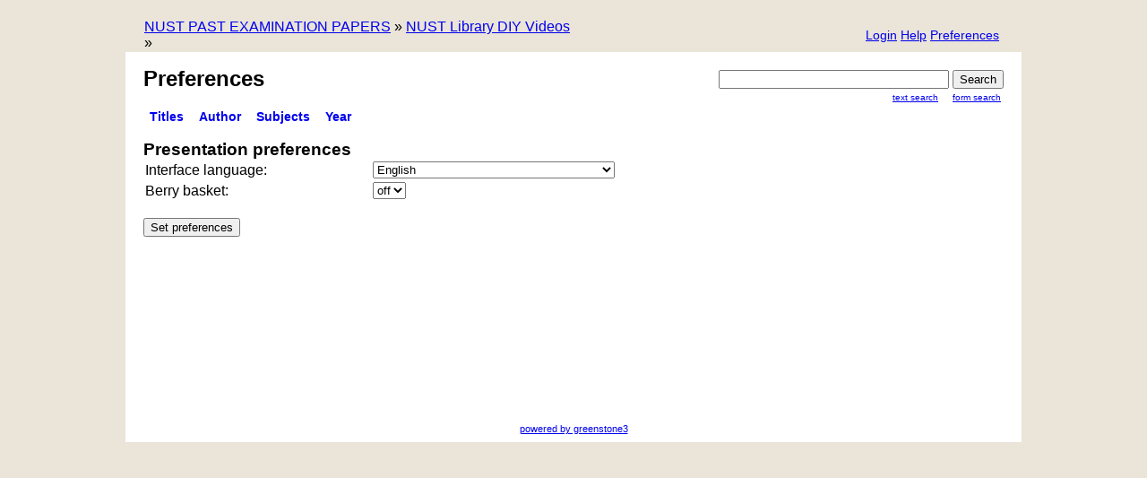

--- FILE ---
content_type: text/html;charset=UTF-8
request_url: https://exampapers.nust.na/greenstone3/library/collection/tutor/page/pref;jsessionid=00BB911B323FE3C54F6E48D1B1A4595D
body_size: 4579
content:
<!DOCTYPE html PUBLIC "-//W3C//DTD HTML 4.01 Transitional//EN" "http://www.w3.org/TR/html4/loose.dtd">

<html>
  <head>
    <base href="https://exampapers.nust.na/greenstone3/" /><!-- [if lte IE 6]></base><![endif] -->
    <title>Preferences :: NUST Library DIY Videos :: NUST PAST EXAMINATION PAPERS</title>

    <link href="http://ajax.googleapis.com/ajax/libs/jqueryui/1.8.10/themes/overcast/jquery-ui.css" rel="stylesheet" type="text/css" />
    <link href="interfaces/default/style/core.css" rel="stylesheet" type="text/css" />
    <link href="interfaces/default/images/favicon.ico" rel="shortcut icon" />
    <script src="interfaces/default/js/jquery.min.js" type="text/javascript"> </script>

    <script src="interfaces/default/js/jquery-ui-1.10.2.custom/js/jquery-ui-1.10.2.custom.min.js" type="text/javascript"> </script>

    <script src="interfaces/default/js/jquery.blockUI.js" type="text/javascript"> </script>

    <script src="interfaces/default/js/ace/ace.js" type="text/javascript"> </script>

    <script src="interfaces/default/js/zoomer.js" type="text/javascript"> </script>

    <script type="text/javascript">
			gs = new Array();
			gs.cgiParams = new Array();
			gs.xsltParams = new Array();
			gs.siteMetadata = new Array();
			gs.collectionMetadata = new Array();
			gs.documentMetadata = new Array();
			gs.imageURLs = new Array();
			gs.variables = new Array();
			gs.requestInformation = new Array();
		</script>

    <script type="text/javascript">
			var name;
			var value;
			name = "c";value = "tutor";name = name.replace(".", "_");
				gs.cgiParams[name] = value;
			name = "favouritebasket";value = "off";name = name.replace(".", "_");
				gs.cgiParams[name] = value;
			</script>

    <script type="text/javascript">gs.xsltParams.library_name = "library";gs.xsltParams.interface_name = "default";gs.xsltParams.site_name = "localsite";gs.xsltParams.use_client_side_xslt = "false";gs.xsltParams.filepath = "";</script>

    <script type="text/javascript">gs.imageURLs.expand = "interfaces/default/images/expand.png";gs.imageURLs.collapse = "interfaces/default/images/collapse.png";gs.imageURLs.page = "interfaces/default/images/page.png";gs.imageURLs.chapter = "interfaces/default/images/chapter.png";gs.imageURLs.realisticBook = "interfaces/default/images/rbook.png";gs.imageURLs.highlight = "interfaces/default/images/hl.png";gs.imageURLs.bookshelf = "interfaces/default/images/bookshelf.png";gs.imageURLs.book = "interfaces/default/images/book.png";gs.imageURLs.loading = "interfaces/default/images/loading.gif";gs.imageURLs.pageIcon = "interfaces/default/images/itext.gif";gs.imageURLs.trashFull = "interfaces/default/images/trash-full.png";gs.imageURLs.blank = "interfaces/default/images/blankImage.png";gs.imageURLs.next = "interfaces/default/images/next.png";gs.imageURLs.prev = "interfaces/default/images/previous.png";gs.imageURLs.trashEmpty = "interfaces/default/images/trash-empty.png";gs.imageURLs.trashFull = "interfaces/default/images/trash-full.png";gs.imageURLs.greenBug = "interfaces/default/images/GB.png";</script>

    <script type="text/javascript">
				function addMetadataToList(name, value, list, lang)
				{
					name = name.replace(".", "_");
					if(lang == "" || lang == "en")
					{
						list[name] = value;
					}
					else
					{
						if (list[lang] == undefined)
						{
							list[lang] = new Array();
						}
						var langList = list[lang];
						langList[name] = value;
					}
				}
				var name;
				var value;
				var lang;
			name = "siteAdmin";value = "admin@example.com";lang = "";
				addMetadataToList(name, value, gs.siteMetadata, lang);
			name = "creator";value = "";lang = "en";
				addMetadataToList(name, value, gs.collectionMetadata, lang);
			name = "maintainer";value = "";lang = "en";
				addMetadataToList(name, value, gs.collectionMetadata, lang);
			name = "public";value = "true";lang = "en";
				addMetadataToList(name, value, gs.collectionMetadata, lang);
			name = "numDocs";value = "23";lang = "";
				addMetadataToList(name, value, gs.collectionMetadata, lang);
			name = "buildType";value = "lucene";lang = "";
				addMetadataToList(name, value, gs.collectionMetadata, lang);
			name = "indexStem";value = "tutor";lang = "";
				addMetadataToList(name, value, gs.collectionMetadata, lang);
			name = "infodbType";value = "gdbm";lang = "";
				addMetadataToList(name, value, gs.collectionMetadata, lang);
			name = "buildDate";value = "1668353792";lang = "";
				addMetadataToList(name, value, gs.collectionMetadata, lang);
			name = "earliestDatestamp";value = "1668353785";lang = "";
				addMetadataToList(name, value, gs.collectionMetadata, lang);
			name = "httpPath";value = "/greenstone3/sites/localsite/collect/tutor";lang = "";
				addMetadataToList(name, value, gs.collectionMetadata, lang);
			name = "tidyoption";value = "untidy";lang = "";
				addMetadataToList(name, value, gs.collectionMetadata, lang);
			addMetadataToList("docType", "", gs.documentMetadata, "");</script>

    <script type="text/javascript">
				gs.requestInformation.fullURL = "https://exampapers.nust.na/greenstone3/library/collection/tutor/page/pref;jsessionid=00BB911B323FE3C54F6E48D1B1A4595D";
			</script>

    <script src="interfaces/default/js/javascript-global-functions.js" type="text/javascript"> </script>

    <script src="interfaces/default/js/GSMetadata.js" type="text/javascript"> </script>

    <script src="interfaces/default/js/utility_scripts.js" type="text/javascript"> </script>

    <script type="text/javascript">if(!gs.text) { gs.text = new Array(); }
if(!gs.text.pref) { gs.text.pref = new Array(); }
gs.text.pref.theme_custom1="Greenstone Custom 1";
gs.text.pref.berrybasket="Berry basket:";
gs.text.pref.theme_custom2="Greenstone Custom 2";
gs.text.pref.documentbasket="Document basket:";
gs.text.pref.interfacelang="Interface language:";
gs.text.pref.switch_theme="Switch Theme";
gs.text.pref.on="on";
gs.text.pref.off="off";
gs.text.pref.formatedit="Format edit mode:";
gs.text.pref.prespref="Presentation preferences";
gs.text.pref.encoding="Encoding:";
gs.text.pref.theme_default="Greenstone Default";
gs.text.pref.all="all";
gs.text.pref.maxDocs="Maximum documents to return:";
gs.text.pref.book="Book viewer mode: ";
gs.text.pref.set_prefs_help="Click 'Set preferences' if you want to save your changes.";
gs.text.pref.set_prefs="Set preferences";
gs.text.pref.searchpref="Search preferences";
gs.text.pref.theme="Visual theme:";
gs.text.pref.hitsperpage="Number of hits per page:";
gs.text.pref.theme_custom1="Greenstone Custom 1";
gs.text.pref.berrybasket="Berry basket:";
gs.text.pref.theme_custom2="Greenstone Custom 2";
gs.text.pref.documentbasket="Document basket:";
gs.text.pref.interfacelang="Interface language:";
gs.text.pref.switch_theme="Switch Theme";
gs.text.pref.on="on";
gs.text.pref.off="off";
gs.text.pref.formatedit="Format edit mode:";
gs.text.pref.prespref="Presentation preferences";
gs.text.pref.encoding="Encoding:";
gs.text.pref.theme_default="Greenstone Default";
gs.text.pref.all="all";
gs.text.pref.maxDocs="Maximum documents to return:";
gs.text.pref.book="Book viewer mode: ";
gs.text.pref.set_prefs_help="Click 'Set preferences' if you want to save your changes.";
gs.text.pref.set_prefs="Set preferences";
gs.text.pref.searchpref="Search preferences";
gs.text.pref.theme="Visual theme:";
gs.text.pref.hitsperpage="Number of hits per page:";
    </script>

    <script src="interfaces/default/js/jquery.themeswitcher.min.js" type="text/javascript"> </script>

    <script type="text/javascript">
      gs.variables["_httpbrowse_"]
       = "library/collection/tutor/browse";</script>

    <script type="text/javascript">
      gs.variables["_httpquery_"]
       = "library/collection/tutor/search";</script>

    <script src="interfaces/default/js/yui/yahoo-min.js" type="text/javascript"> </script>

    <script src="interfaces/default/js/yui/event-min.js" type="text/javascript"> </script>

    <script src="interfaces/default/js/yui/connection-min.js" type="text/javascript"> </script>

    <script src="interfaces/default/js/yui/dom-min.js" type="text/javascript"> </script>

    <script src="interfaces/default/js/yui/dragdrop-min.js" type="text/javascript"> </script>

    <script src="interfaces/default/js/yui/cookie-min.js" type="text/javascript"> </script>

    <script src="interfaces/default/js/yui/animation-min.js" type="text/javascript"> </script>

    <script src="interfaces/default/js/berrybasket/ygDDPlayer.js" type="text/javascript"> </script>

    <script src="interfaces/default/js/berrybasket/ygDDOnTop.js" type="text/javascript"> </script>

    <script src="interfaces/default/js/berrybasket/berrybasket.js" type="text/javascript"> </script>

    <link href="interfaces/default/style/berry.css" rel="stylesheet" type="text/css" />
    <link href="interfaces/default/style/skin.css" rel="stylesheet" type="text/css" />
    <script src="interfaces/default/js/documentbasket/documentbasket.js" type="text/javascript"> </script>

    <script src="interfaces/default/js/documentbasket/documentBasketDragDrop.js" type="text/javascript"> </script>

    <script src="interfaces/default/js/documentbasket/yahoo-dom-event.js" type="text/javascript"> </script>

    <script src="interfaces/default/js/documentbasket/container_core-min.js" type="text/javascript"> </script>

    <script src="interfaces/default/js/documentbasket/element-min.js" type="text/javascript"> </script>

    <script src="interfaces/default/js/documentbasket/menu-min.js" type="text/javascript"> </script>

    <script src="interfaces/default/js/documentbasket/button-min.js" type="text/javascript"> </script>

    <script src="interfaces/default/js/documentbasket/editor-min.js" type="text/javascript"> </script>

    <script src="interfaces/default/js/documentbasket/yuiloader-min.js" type="text/javascript"> </script>

    <link href="interfaces/default/style/documentbasket.css" rel="stylesheet" type="text/css" /></head>

  <body class="pAction prefSubaction" dir="ltr">
    <a name="top"> </a>

    <div class="ui-state-default ui-corner-top" id="topArea">
      <table>
        <tbody>
          <tr>
            <td>
              <div id="breadcrumbs">
                <a href="./library;jsessionid=4F4DC70AA9882F8276BD760F7FC38301">NUST PAST EXAMINATION PAPERS</a>
  » <a href="./library/collection/tutor/page/about;jsessionid=4F4DC70AA9882F8276BD760F7FC38301">NUST Library DIY Videos</a> »  </div>
            </td>

            <td>
              <ul id="bannerLinks">
                <li>
                  <a href="library/collection/tutor/page/pref;jsessionid=4F4DC70AA9882F8276BD760F7FC38301" title="Change your interface preferences">
                    <span id="preferencesButton">Preferences</span>
                  </a>
                </li>

                <li>
                  <a href="library/collection/tutor/page/help;jsessionid=4F4DC70AA9882F8276BD760F7FC38301" title="Help pages">
                    <span id="helpButton">Help</span>
                  </a>
                </li>

                <li id="userMenuButton">
                  <a href="library;jsessionid=4F4DC70AA9882F8276BD760F7FC38301?a=p&amp;sa=login&amp;redirectURL=library%3Fa=p%26sa=pref%26c=tutor%26favouritebasket=off" title="Login">
                    <span id="loginButton">Login</span>
                  </a>
                </li>

                <script type="text/javascript">
	$("#preferencesButton").button({icons:{primary:"ui-icon-wrench"}});
	$("#preferencesButton .ui-button-text").css({"padding-top":"0px", "padding-bottom":"3px"});
	$("#helpButton").button({icons:{primary:"ui-icon-help"}});
	$("#helpButton .ui-button-text").css({"padding-top":"0px", "padding-bottom":"3px"});
	$("#debugButton").button({icons:{primary:"ui-icon-info"}});
	$("#debugButton .ui-button-text").css({"padding-top":"0px", "padding-bottom":"3px"});
      $("#loginButton").button({icons:{primary:"ui-icon-locked"}});
	$("#loginButton .ui-button-text").css({"padding-top":"0px", "padding-bottom":"3px"});
      </script>
              </ul>
            </td>
          </tr>
        </tbody>
      </table>
    </div>

    <div class="ui-corner-all" id="container">
      <div class="ui-widget-header ui-corner-bottom" id="gs_banner">
        <div id="titlesearchcontainer">
          <div id="titlearea">
            <h2 style="font-size: 1.5em;">Preferences</h2>
 </div>

          <div id="quicksearcharea">
            <form action="library/collection/tutor/search/TextQuery;jsessionid=4F4DC70AA9882F8276BD760F7FC38301">
              <input name="qs" type="hidden" value="1" />
              <input name="rt" type="hidden" value="rd" />
              <input name="s1.level" type="hidden" value="Doc" />
              <input name="startPage" type="hidden" value="1" />
              <span class="querybox">
                <nobr>
                  <input name="s1.query" size="30" type="text" value="" /></nobr>
              </span>

              <input id="quickSearchSubmitButton" type="submit" value="Search" />
              <br /></form>

            <ul>
              <li class="ui-state-default ui-corner-all">
                <a href="library/collection/tutor/search/TextQuery;jsessionid=4F4DC70AA9882F8276BD760F7FC38301">Text Search</a>
              </li>

              <li class="ui-state-default ui-corner-all">
                <a href="library/collection/tutor/search/FieldQuery;jsessionid=4F4DC70AA9882F8276BD760F7FC38301">Form Search</a>
              </li>
            </ul>
          </div>

          <div style="clear:both;"> </div>
        </div>

        <ul id="gs-nav">
          <li class="ui-state-default ui-corner-top">
            <a href="library/collection/tutor/browse/CL1;jsessionid=4F4DC70AA9882F8276BD760F7FC38301" title="Browse by Title">titles</a>
          </li>

          <li class="ui-state-default ui-corner-top">
            <a href="library/collection/tutor/browse/CL2;jsessionid=4F4DC70AA9882F8276BD760F7FC38301" title="Browse by Author">Author</a>
          </li>

          <li class="ui-state-default ui-corner-top">
            <a href="library/collection/tutor/browse/CL3;jsessionid=4F4DC70AA9882F8276BD760F7FC38301" title="Browse by Subjects">Subjects</a>
          </li>

          <li class="ui-state-default ui-corner-top">
            <a href="library/collection/tutor/browse/CL4;jsessionid=4F4DC70AA9882F8276BD760F7FC38301" title="Browse by Year">Year</a>
          </li>
        </ul>

        <div style="clear:both;"> </div>
      </div>

      <div class="ui-widget-content" id="gs_content">
        <script type="text/javascript">
			var modified = false;
			var bypass = false;
					
			function unsavedChanges(e) {
			if (modified && !bypass) {
			document.getElementById("SaveInstructions").style.display="block";
			return "Provide the prompt";
			}
			// no return statement - no dialog will be shown
			}
			
			function changed()
			{
				modified = true;
				bypass = false;
			}
			
			function pageLoad()
			{
				var formElem = document.getElementById("prefform");
			
				var selectNodes = formElem.getElementsByTagName("select");
				var inputNodes = formElem.getElementsByTagName("input");

				YAHOO.util.Event.addListener(selectNodes, 'change', changed);
				
				for(var i = 0; i < inputNodes.length; i++)
				{
					current = inputNodes[i];
					if(current.getAttribute("type") == null)
					{
						YAHOO.util.Event.on(current, 'keyup', changed);
					}
				}
			}
			
			YAHOO.util.Event.addListener(window, 'load', pageLoad);
			$(window).bind("beforeunload", unsavedChanges);
		</script>

        <div id="queryform">
          <form action="library;jsessionid=4F4DC70AA9882F8276BD760F7FC38301" id="prefform" method="get" name="PrefForm">
            <input name="a" type="hidden" value="p" />
            <input name="sa" type="hidden" value="pref" />
            <input name="c" type="hidden" value="tutor" />
            <p id="SaveInstructions" style="color:red; text-align:center; display:none;">Click &apos;Set preferences&apos; if you want to save your changes.</p>

            <h3 class="formheading">Presentation preferences</h3>

            <div id="presprefs">
              <div class="paramLabel">Interface language:</div>

              <div class="paramValue">
                <select name="l">
                  <option selected="selected" value="en">English</option>

                  <option value="fr">Français</option>

                  <option value="es">Español</option>

                  <option value="am">Amharic</option>

                  <option value="ar">Arabic</option>

                  <option value="bg">Bulgarian</option>

                  <option value="bn">বাংলা (Bengali)</option>

                  <option value="ca">Català (Catalan)</option>

                  <option value="cs">Česky (Czech)</option>

                  <option value="de">Deutsch (German)</option>

                  <option value="dv">Dhivehi</option>

                  <option value="el">Ελληνικά (Greek)</option>

                  <option value="fa">Farsi</option>

                  <option value="fi">Finnish</option>

                  <option value="gd">Gaelic (Scottish)</option>

                  <option value="gl">Galician</option>

                  <option value="gu">Gujarati</option>

                  <option value="he">Hebrew</option>

                  <option value="hi">Hindi</option>

                  <option value="hr">Croatian</option>

                  <option value="hu">Hungarian</option>

                  <option value="hy">Armenian</option>

                  <option value="id">Bahasa Indonesia (Indonesian)</option>

                  <option value="it">Italiano</option>

                  <option value="ja">日本語</option>

                  <option value="ka">Georgian</option>

                  <option value="kk">Қазақ (Kazakh)</option>

                  <option value="kn">Kannada</option>

                  <option value="ky">Кыргызча (Kirghiz)</option>

                  <option value="lo">Laotian</option>

                  <option value="lv">Latvian</option>

                  <option value="mi">Māori</option>

                  <option value="ml">Malayalam</option>

                  <option value="mn">Монгол (Mongolian)</option>

                  <option value="mr">Marathi</option>

                  <option value="my">Burmese</option>

                  <option value="ne">Nepali</option>

                  <option value="nl">Nederlands (Dutch)</option>

                  <option value="pl">polski (Polish)</option>

                  <option value="prs">Dari</option>

                  <option value="ps">Pushto</option>

                  <option value="pt-br">português-BR (Brasil)</option>

                  <option value="pt-pt">português-PT (Portugal)</option>

                  <option value="ro">Romanian</option>

                  <option value="ru">русский (Russian)</option>

                  <option value="si">Sinhalese</option>

                  <option value="sk">Slovenčina (Slovak)</option>

                  <option value="sr-bh-cyr">Serbian (Cyrillic - Bosnia and Herzegovina)</option>

                  <option value="sr-bh-lat">Serbian (Latin - Bosnia and Herzegovina</option>

                  <option value="sr-cyr">Serbian (Cyrillic)</option>

                  <option value="sr-lat">Serbian (Latin)</option>

                  <option value="ta">Tamil</option>

                  <option value="te">Telugu</option>

                  <option value="th">Thai</option>

                  <option value="ti">Tigrinya</option>

                  <option value="tr">Turkish</option>

                  <option value="uk">Ukrainian</option>

                  <option value="ur">Urdu</option>

                  <option value="vi">Tiếng Việt</option>

                  <option value="zh">简体中文 (Simplified Chinese)</option>

                  <option value="zh-tr">繁體中文 (Traditional Chinese)</option>
                </select>
              </div>

              <br class="clear" />
              <div id="berrybasketprefs">
                <div class="paramLabel">Berry basket:</div>

                <div class="paramValue">
                  <select name="berrybasket">
                    <option value="on">on</option>

                    <option selected="" value="off">off</option>
                  </select>
                </div>

                <br class="clear" /></div>
            </div>

            <br />
            <input onclick="bypass=true;" type="submit" value="Set preferences" /></form>
        </div>
      </div>

      <div class="ui-widget-header ui-corner-bottom" id="gs_footer">
        <a href="http://www.greenstone.org">powered by greenstone3</a>
      </div>
    </div>
  </body>
</html>

